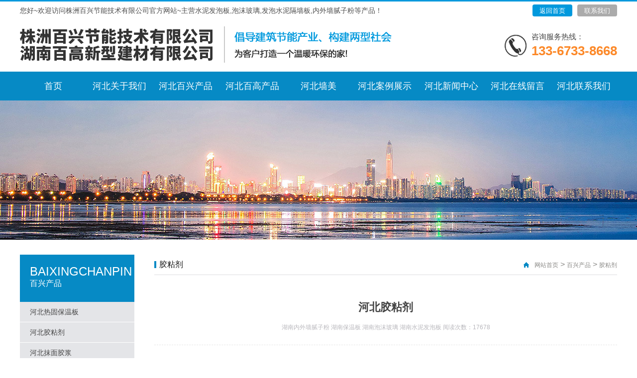

--- FILE ---
content_type: text/html; charset=utf-8
request_url: http://www.zzbx168.com/hebei/jiaozhanji/5.html
body_size: 4768
content:
<!DOCTYPE html><html><head><meta name="baidu-site-verification" content="code-lQA2JvzHLo" /><meta http-equiv="content-type" content="text/html; charset=utf-8" /><meta name="robots" content="index, follow" /><meta name="keywords" content="湖南水泥发泡板,湖南泡沫玻璃,湖南保温板,湖南内外墙腻子粉" /><meta name="description" content="河北胶粘剂详细介绍" /><meta name="author" content="株洲百兴节能技术有限公司"><meta http-equiv=X-UA-Compatible content="IE=edge,chrome=1"><title>河北胶粘剂-胶粘剂-株洲百兴节能技术有限公司</title><script src="/Public/Js/jquery.min.js"></script><script src="/Public/Js/um.js"></script><script src="/Template/Home/Default/Public/js/jquery.SuperSlide.js"></script><link rel="stylesheet" href="/Template/Home/Default/Public/css/common.css" type="text/css" /><link rel="stylesheet" href="/Template/Home/Default/Public/css/style.css" type="text/css" /><link rel="stylesheet" href="/Template/Home/Default/Public/css/css.css" type="text/css" /><!-- <link rel="stylesheet/less" href="/Template/Home/Default/Public/css/css.less"> --><!-- <script src="https://lib.baomitu.com/less.js/4.0.1-alpha.2/less.min.js"></script> --></head><body ><div class="header"><div class="w"><div class="header-hd"><div class="right"><a href="/" class="active">返回首页</a><a href="/contactus/">联系我们</a></div>                您好~欢迎访问株洲百兴节能技术有限公司官方网站~主营水泥发泡板,泡沫玻璃,发泡水泥隔墙板,内外墙腻子粉等产品！
            </div><div class="header-bd"><div class="header-logo"><a href="/"><img src="/Template/Home/Default/Public/image/logo.png" alt="株洲百兴节能技术有限公司"></a></div><div class="header-tel">                    咨询服务热线：
                    <p>133-6733-8668</p></div></div></div></div><div id="nav_box"><div class=" main_box"><div id="nav"><ul><li id="nav_0"><a class="a" href='/'><strong>首页</strong><span><i></i></span></a></li><li id="nav_8" class="title"><a class="a" href="/hebei/about/" title="河北关于我们"><strong>河北关于我们</strong><span><i></i></span></a><div class="list"><div class="box"><a href="/hebei/gongsijianjie/" title="河北公司简介">河北公司简介</a><a href="/hebei/gongsishebei/" title="河北公司设备">河北公司设备</a></div></div></li><li id="nav_4" class="title"><a class="a" href="/hebei/baixingchanpin/" title="河北百兴产品"><strong>河北百兴产品</strong><span><i></i></span></a><div class="list"><div class="box"><a href="/hebei/regubaowenban/" title="河北热固保温板">河北热固保温板</a><a href="/hebei/jiaozhanji/" title="河北胶粘剂">河北胶粘剂</a><a href="/hebei/momianjiaojiang/" title="河北抹面胶浆">河北抹面胶浆</a><a href="/hebei/cizhuanjiao/" title="河北瓷砖胶">河北瓷砖胶</a><a href="/hebei/cizhuanbeijiao/" title="河北瓷砖背胶">河北瓷砖背胶</a><a href="/hebei/alczyzjj/" title="河北粘接剂">河北粘接剂</a><a href="/hebei/kanglieshajiang/" title="河北砂浆">河北砂浆</a></div></div></li><li id="nav_17" class="title"><a class="a" href="/hebei/baigaochanpin/" title="河北百高产品"><strong>河北百高产品</strong><span><i></i></span></a><div class="list"><div class="box"><a href="/hebei/cizhuanbeijiao/" title="河北瓷砖背胶">河北瓷砖背胶</a><a href="/hebei/cizhuanjiao/" title="河北瓷砖胶">河北瓷砖胶</a><a href="/hebei/jsxwqcnz/" title="河北外墙粗腻子">河北外墙粗腻子</a><a href="/hebei/pidelenizi/" title="河北内墙批得乐腻子">河北内墙批得乐腻子</a><a href="/hebei/waiqiangxinizi/" title="河北外墙细腻子">河北外墙细腻子</a></div></div></li><li id="nav_46" class="title"><a class="a" href="/hebei/daijiagong/" title="河北墙美"><strong>河北墙美</strong><span><i></i></span></a><div class="list"><div class="box"><a href="/hebei/qmstmcnznsx/" title="河北墙美生态面层腻子（耐水型）">河北墙美生态面层腻子（耐水型）</a><a href="/hebei/stdcnzf/" title="河北生态底层腻子粉">河北生态底层腻子粉</a><a href="/hebei/shihuiwang/" title="河北石灰王">河北石灰王</a><a href="/hebei/fmfcnzfjs/" title="河北防霉防潮腻子粉">河北防霉防潮腻子粉</a><a href="/hebei/cizhuanjiaoiixing/" title="河北瓷砖胶（II型）">河北瓷砖胶（II型）</a></div></div></li><li id="nav_14" class="title"><a class="a" href="/hebei/pics/" title="河北案例展示"><strong>河北案例展示</strong><span><i></i></span></a><div class="list"><div class="box"><a href="/hebei/zuixinanli/" title="河北朂新案例">河北朂新案例</a><a href="/hebei/jingdiananli/" title="河北经典案例">河北经典案例</a><a href="/hebei/hezuokehu/" title="河北合作客户">河北合作客户</a></div></div></li><li id="nav_1" class="title"><a class="a" href="/hebei/news/" title="河北新闻中心"><strong>河北新闻中心</strong><span><i></i></span></a><div class="list"><div class="box"><a href="/hebei/hangye/" title="河北行业新闻">河北行业新闻</a><a href="/hebei/gongsi/" title="河北公司新闻">河北公司新闻</a><a href="/hebei/zixun/" title="河北行业资讯">河北行业资讯</a></div></div></li><li id="nav_18" class="title"><a class="a" href="/hebei/zaixianliuyan/" title="河北在线留言"><strong>河北在线留言</strong><span><i></i></span></a><div class="list"><div class="box"></div></div></li><li id="nav_12" class="title"><a class="a" href="/hebei/contactus/" title="河北联系我们"><strong>河北联系我们</strong><span><i></i></span></a><div class="list"><div class="box"></div></div></li><div class="clear"></div></ul></div></div></div><script>    $("#nav_4").addClass("on");
</script><section id="n_banner" style="background:url(/Template/Home/Default/Public/image/um-banner.jpg) center top no-repeat;"></section><section class="n_main_box"><section id="n_left"><div class="up"><div class="title"><h1><strong>baixingchanpin</strong><span>百兴产品</span></h1></div></div><div class="content" id="n_nav"><dl><div class="sub_nav_box"><dt><a href="/hebei/regubaowenban/">河北热固保温板</a></dt><dd style="display: none;"><div class="box"></div></dd></div><div class="sub_nav_box"><dt><a href="/hebei/jiaozhanji/">河北胶粘剂</a></dt><dd style="display: none;"><div class="box"></div></dd></div><div class="sub_nav_box"><dt><a href="/hebei/momianjiaojiang/">河北抹面胶浆</a></dt><dd style="display: none;"><div class="box"></div></dd></div><div class="sub_nav_box"><dt><a href="/hebei/cizhuanjiao/">河北瓷砖胶</a></dt><dd style="display: none;"><div class="box"></div></dd></div><div class="sub_nav_box"><dt><a href="/hebei/cizhuanbeijiao/">河北瓷砖背胶</a></dt><dd style="display: none;"><div class="box"></div></dd></div><div class="sub_nav_box"><dt><a href="/hebei/alczyzjj/">河北粘接剂</a></dt><dd style="display: none;"><div class="box"></div></dd></div><div class="sub_nav_box"><dt><a href="/hebei/kanglieshajiang/">河北砂浆</a></dt><dd style="display: none;"><div class="box"></div></dd></div></dl></div><div id="left_pro"><div class="title">产品推荐</div><ul><li><a href="/hebei/shuinifapaoban/1.html" title="河北水泥发泡板"><img src="/Uploads/202012/thumb_245_141_5febda11145f5.jpg" alt="河北水泥发泡板" /><h5>河北水泥发泡板</h5></a></li><li><a href="/hebei/paomoboliban/2.html" title="河北泡沫玻璃板"><img src="/Uploads/202012/thumb_245_141_5febd5ed33fc0.jpg" alt="河北泡沫玻璃板" /><h5>河北泡沫玻璃板</h5></a></li></ul><a href="/baixingchanpin/" class="more">查看更多产品</a></div><div class="contact_con" style="background: #eee; margin-top:20px; color:#068ac5;height:50px;line-height: 50px;font-weight: bold; font-family: arial; text-align: center; font-size: 28px;">133-6733-8668</div></section><section class="n_right"><section class="n_title"><h1>胶粘剂</h1><div class="position"><span></span><a href="/">网站首页</a> &gt <a href="/baixingchanpin/">百兴产品</a> &gt; <a href="/jiaozhanji/">胶粘剂</a></div></section><section class="n_content"><article class="n_article"><div class="ar_title"><h1>河北胶粘剂</h1><h2><strong><a href="/Tags/Product/hunanneiwaiqiangnizifen/" class="TAG">湖南内外墙腻子粉</a>&nbsp;<a href="/Tags/Product/hunanbaowenban/" class="TAG">湖南保温板</a>&nbsp;<a href="/Tags/Product/hunanpaomoboli/" class="TAG">湖南泡沫玻璃</a>&nbsp;<a href="/Tags/Product/hunanshuinifapaoban/" class="TAG">湖南水泥发泡板</a>&nbsp;</strong><strong>阅读次数：<a id="hits">17678</a></strong></h2></div><article class="ar_article"><img src="/Uploads/202402/65dda4ad36ca2.jpg" style="display: block;margin:10px auto;" /><div style="text-align:center;">
	<p>
		<img src="/Uploads/202012/5febd7a061929.jpg" rel="external nofollow"  rel="external nofollow" /> 
	</p>
	<p>
		<img src="/Uploads/202012/5febd7a06c1d1.jpg" rel="external nofollow"  rel="external nofollow" /> 
	</p>
	<p>
		<img src="/Uploads/202012/5febd7a08d3de.jpg" rel="external nofollow"  rel="external nofollow" /> 
	</p>
<br />
</div></article><div class="clear"></div><section id="ar_fot"><h1><span>上一篇：</span><a class="next_a" href="/hebei/jiaozhanji/22.html" >河北胶粘剂</a></h1><h1><span>下一篇：</span>没有了…</h1><div class="shart_box"><div class="bdsharebuttonbox bdshare-button-style0-24" id="j_shart_s_24" data-tag="share_1" data-bd-bind="1551862232524"><strong>分享到：</strong><a class="bds_tqq" data-cmd="tqq" title="腾讯微博"></a><a class="bds_qzone" data-cmd="qzone" title="QQ空间"></a><a class="bds_sqq" data-cmd="sqq" title="QQ好友"></a><a class="bds_tsina" data-cmd="tsina" title="新浪微博"></a><a class="bds_weixin" data-cmd="weixin" title="微信"></a></div></div></section></article><div class="xg-tit">相关产品</div><ul class="xg-img"><li><a href="/hebei/jiaozhanji/61.html" title="河北胶粘剂" class="img"><img src="/Uploads/202402/thumb_250_240_65dda4ad36ca2.jpg" alt="河北胶粘剂" ></a><p><a href="/hebei/jiaozhanji/61.html" title="河北胶粘剂">河北胶粘剂</a></p></li><li><a href="/hebei/jiaozhanji/23.html" title="河北胶粘剂" class="img"><img src="/Uploads/202402/thumb_250_240_65dda4ad36ca2.jpg" alt="河北胶粘剂" ></a><p><a href="/hebei/jiaozhanji/23.html" title="河北胶粘剂">河北胶粘剂</a></p></li><li><a href="/hebei/jiaozhanji/22.html" title="河北胶粘剂" class="img"><img src="/Uploads/202402/thumb_250_240_65dda4ad36ca2.jpg" alt="河北胶粘剂" ></a><p><a href="/hebei/jiaozhanji/22.html" title="河北胶粘剂">河北胶粘剂</a></p></li><li><a href="/hebei/jiaozhanji/5.html" title="河北胶粘剂" class="img"><img src="/Uploads/202402/thumb_250_240_65dda4ad36ca2.jpg" alt="河北胶粘剂" ></a><p><a href="/hebei/jiaozhanji/5.html" title="河北胶粘剂">河北胶粘剂</a></p></li></ul><div class="xg-tit">相关新闻</div><ul class="xg-news"><li><a href="/hangye/55.html" title="内外墙腻子粉的区別有什么？">内外墙腻子粉的区別有什么？</a><span>2022-12-06</span></li><li><a href="/hangye/54.html" title="外墙腻子粉和内墙腻子粉区别？批墙腻子粉的注意事项？">外墙腻子粉和内墙腻子粉区别？批墙腻子粉的注意事项？</a><span>2022-11-09</span></li><li><a href="/hangye/53.html" title="外墙腻子粉和内墙腻子粉区别">外墙腻子粉和内墙腻子粉区别</a><span>2022-10-17</span></li><li><a href="/hangye/52.html" title="对于泡沫玻璃您了解多少？">对于泡沫玻璃您了解多少？</a><span>2022-09-02</span></li><li><a href="/hangye/51.html" title="腻子粉开封后如何储存，腻子粉的储存方式">腻子粉开封后如何储存，腻子粉的储存方式</a><span>2022-08-09</span></li><li><a href="/hangye/50.html" title="百兴节能教您如何防止外墙腻子粉起泡？">百兴节能教您如何防止外墙腻子粉起泡？</a><span>2022-07-19</span></li></ul><div class="xg-tit">城市分销</div><div class="xg-keyword"></div></section></section><div class="clear"></div></section><div class="footer"><div class="footer-hd"><div class="w"><div class="footer-slogan"><h2>公司拥有发明专利4项、实用新型专利12项</h2><p>已通过IS09001-2008质量认证，在建筑节能、环保、防火材料领域有丰富的专业经验</p></div><div class="footer-form"><form name='myform' id='myform' action='/ _post/insert.html' method='post'><input type='hidden' id='catid' name='catid' value='19'><input type='hidden' id='catid' name='moduleid' value='8'><div class='input-group'><input type='text' class='form-control' name='username' id='txtName' placeholder="联系人"><input type='text' class='form-control' name='telephone' id='telephone' placeholder="联系方式"><input type='text' class='form-control' name='email' id='email' placeholder="联系邮箱"><input type='text' class='form-control' name='content' id='content' placeholder="留言内容"></div><button type='submit' class='submit' id='submit'>在线留言</button><input type="hidden" name="__hash__" value="0a845e6a5a923ef15cb8bd7c05f39038_717223e7c3ee35faf728bb6bb42c1316" /></form></div></div></div><div class="footer-area"><div class="w"><div><span>友情链接：</span><a href="http://www.huijujiancai.com" target="_blank" title="黑龙江乳胶漆">黑龙江乳胶漆</a>、<!--UMLINKTAG--></div><div><span>地区分站：</span><a href="/city/guangdong">广东</a>-<a href="/city/guangxi">广西</a>-<a href="/city/guizhou">贵州</a>-<a href="/city/hebei">河北</a>-<a href="/city/henan">河南</a>-<a href="/city/hubei">湖北</a>-<a href="/city/hunan">湖南</a>-<a href="/city/jiangsu">江苏</a>-<a href="/city/jiangxi">江西</a>-<a href="/city/yunnan">云南</a>-</div></div></div><div class="footer-nav"><div class="w"><dl><dt>关于我们</dt><dd><a href='/hebei/gongsijianjie/' title='河北公司简介'>河北公司简介</a><a href='/hebei/gongsishebei/' title='河北公司设备'>河北公司设备</a></dd></dl><dl><dt>百兴产品</dt><dd><a href='/hebei/regubaowenban/' title='河北热固保温板'>河北热固保温板</a><a href='/hebei/jiaozhanji/' title='河北胶粘剂'>河北胶粘剂</a><a href='/hebei/momianjiaojiang/' title='河北抹面胶浆'>河北抹面胶浆</a><a href='/hebei/cizhuanjiao/' title='河北瓷砖胶'>河北瓷砖胶</a><a href='/hebei/cizhuanbeijiao/' title='河北瓷砖背胶'>河北瓷砖背胶</a><a href='/hebei/alczyzjj/' title='河北粘接剂'>河北粘接剂</a><a href='/hebei/kanglieshajiang/' title='河北砂浆'>河北砂浆</a></dd></dl><dl><dt>新闻资讯</dt><dd><a href='/hebei/hangye/' title='河北行业新闻'>河北行业新闻</a><a href='/hebei/gongsi/' title='河北公司新闻'>河北公司新闻</a><a href='/hebei/zixun/' title='河北行业资讯'>河北行业资讯</a></dd></dl><dl><dt>百高产品</dt><dd><a href='/hebei/cizhuanbeijiao/' title='河北瓷砖背胶'>河北瓷砖背胶</a><a href='/hebei/cizhuanjiao/' title='河北瓷砖胶'>河北瓷砖胶</a><a href='/hebei/jsxwqcnz/' title='河北外墙粗腻子'>河北外墙粗腻子</a><a href='/hebei/pidelenizi/' title='河北内墙批得乐腻子'>河北内墙批得乐腻子</a><a href='/hebei/waiqiangxinizi/' title='河北外墙细腻子'>河北外墙细腻子</a></dd></dl><div class="footer-code"><div class="img"><img src="/Template/Home/Default/Public/image/code.jpg"></div><div><p><a href="http://www.zzbx168.com/sitemap.html" target="_blank">网站地图HTML</a> | <a href="http://www.zzbx168.com/sitemap.xml" target="_blank">网站地图XML</a></p><p>	版权所有：<a href="http://www.zzbx168.com/" target="_blank"><strong>株洲百兴节能技术有限公司</strong><strong>&nbsp;</strong></a> &nbsp; &nbsp; &nbsp; &nbsp;技术支持：汇航科技&nbsp; &nbsp; &nbsp; &nbsp;
</p><p><br /></p><p>	备案号:&nbsp;<strong><a href="https://beian.miit.gov.cn/" target="_blank">湘ICP备2020024325号</a></strong></p><p>	免责声明:本网站全力支持关于《中华人民共和国广告法》实施的“极限化违禁词”相关规定，且已竭力规避使用“违禁词”。故即日起凡本网站任意页面含有极限化及其他相关“违禁词”介绍的文字或图片，一律非本网站主观意愿并即刻失效，不支持以任何"违禁词”为借口举报我司违反《广告法》的变相勒索行为。凡访客访问本网站，均表示认同此条约！感谢配合！
</p><p><br /></p><div class="code-tongji"></div><div class="code-script"><!--UMSCRIPT--></div></div></div></div></div></div><script src="/Template/Home/Default/Public/js/main.js"></script></body></html>

--- FILE ---
content_type: text/css
request_url: http://www.zzbx168.com/Template/Home/Default/Public/css/common.css
body_size: 4104
content:
@charset "utf-8";
/*=============================j_reset=====================================*/
* {
	font-family: Arial, Helvetica, "Microsoft Yahei", sans-serif;
	padding: 0;
	margin: 0;
}
html, body, div, span, object, iframe, h1, h2, h3, h4, h5, h6, p, blockquote, pre, abbr, address, cite, code, del, dfn, em, img, ins, kbd, q, samp, small, strong, sub, sup, var, b, i, dl, dt, dd, ol, ul, li, fieldset, form, label, legend, table, caption, tbody, tfoot, thead, tr, th, td, article, aside, canvas, details, figcaption, figure, footer, header, hgroup, menu, nav, section, summary, time, mark, audio, video {
	margin: 0;
	padding: 0;
	border: 0;
	outline: 0;
	vertical-align: baseline;
	background: transparent;
}
html, body {
	width: 100%;
	position: relative;
	overflow-x: hidden;
	min-width: 1240px;
}
html {
	font-size: 62.5%;
}
html {
	-webkit-background-size: cover;
	-moz-background-size: cover;
	-o-background-size: cover;
	background-size: cover;
	-webkit-text-size-adjust: none;
	background-attachment: fixed;
	background-repeat: no-repeat;
	background-position: center center;
}
body {
	font-size: 1.6rem; /* =16px */
}
::selection {
	background: #0aa284;
	color: #fff;
}
::-moz-selection {
	background:#0aa284;
	color:#fff;
}
h1, h2, h3, h4, h5, h6, strong {
	font-weight: normal;
}
a, input, img, :focus {
	mayfish:expression(this.onfocus=this.blur);
	outline-style: none;/*FF使用*/
} /*去除a标签带来的虚框*/
article, aside, canvas, details, figcaption, figure, footer, header, hgroup, menu, nav, section, summary {
	display: block
}
blockquote, q {
	quotes: none
}
blockquote:after, blockquote:before, q:after, q:before {
	content: '';
	content: none
}
a {
	margin: 0;
	padding: 0;
	border: 0;
	font-size: 100%;
	vertical-align: baseline;
	background: 0 0
}
ins {
	background-color: #ff9;
	color: #000;
	text-decoration: none
}
mark {
	background-color: #ff9;
	color: #000;
	font-style: italic;
	font-weight: 700
}
del {
	text-decoration: line-through
}
abbr[title], dfn[title] {
	border-bottom: 1px dotted #000;
	cursor: help
}
table {
	border-collapse: collapse;
	border-spacing: 0
}
input, select {
	vertical-align: middle
}
input {
	padding: 0 5px;
	vertical-align: middle;
	line-height: normal;
}
/*css定义超链接四个状态也有顺序的。*/
a{
	color: inherit;
}
a:link, a:visited {
	text-decoration: none;
	cursor: pointer !important;
}
a:hover, a:active {
	border: none;
	color: #666;
}
.main_box {
	margin: 0 auto;
	max-width: 1200px;
}
.main_box:after, .main_box:before, j_g:after, j_g:before, [class*=j_avg-]:after, [class*=j_avg-]:before {
	content: " ";
	display: table
}
.j_clear:after, .main_box:after, .j_g:after, [class*=j_avg-]:after {
	clear: both;
}
.main_box, table {
	border-spacing: 0
}
{
	background:url(../images/loaging.gif) center no-repeat;
}
.w{
	width: 1200px;
	height: 100%;
	margin: 0 auto;
}
/*辅助样式*/
ul, li {
	list-style: none
}
.fl, .left {
	float: left !important;
}
.fr, .right {
	float: right !important;
}
.no_bg {
	background: none !important;
}
.no_padding {
	padding: 0 !important;
}
.no_padding_r {
	padding-right: 0 !important;
}
.no_border {
	border: 0 !important;
}
.no_margin {
	margin: 0 !important;
}
.no_bg_img {
	background-image: none !important;
}
.j_hide {
	display: none;
}
.border {
	border: 1px solid #dedede;
}
.clear {
	clear: both;
}
.h_x {
	color: #fe0505;
	font-weight: bold;
	padding-left: 10px;
	padding-top: 10px;
}
.dd {
	background: #d6d7d9;
	border-radius: 50%;
	height: 7px;
	display: inline-block;
	width: 7px;
	margin: 0 10px;
}
hr {
	display: block;
	height: 1px;
	border: 0;
	background: #dcdfe0;
	margin: 1em 0;
	padding: 0
}
.j_bnt {
	display: inline-block;
	border: none;
	border-radius: 3px;
	background: #3cac4a;
	font-size: 20px;
	height: 40px;
	line-height: 40px;
	text-align: center;
	color: #fff;
	padding: 0 35px;
}
.j_bnt:hover {
	background: #4bc65a;
	cursor: pointer;
}
.tmd {
	opacity: 1;
	filter: alpha(opacity=100);
}
.icon_dd {
	background: #2d95a2 none repeat scroll 0% 0%;
	border-radius: 50%;
	height: 6px;
	display: inline-block;
	width: 6px;
	margin: 0px 10px;
}
/*文字排版、颜色*/
.t2 {
	text-indent: 2em;
}
.red {
	color: #ff2a00 !important;
}
.green {
	color: #3cac4a !important;
}
.blue {
	color: #ea7b99 !important;
}
.t_sd {
	white-space: nowrap;
	overflow: hidden;
	text-overflow: ellipsis;
}
.text-overflow-hidden {
	overflow: hidden;
	word-spacing: normal;
	letter-spacing: normal;
	whitewhite-space: nowrap;
}
.u_bnt {
	display: inline-block;
	border: none;
	border-radius: 3px;
	background: #1949b9;
	font-size: 20px;
	height: 40px;
	line-height: 40px;
	text-align: center;
	color: #fff;
}
.u_bnt:hover {
	background: #5b6cc2;
	cursor: pointer;
}
.f12 {
	font-size: 12px;
}
.f13 {
	font-size: 13px;
}
.f14 {
	font-size: 14px;
}
.f15 {
	font-size: 15px;
}
.f16 {
	font-size: 16px;
}
.f20 {
	font-size: 20px;
}
.fb {
	font-weight: bold;
}
.fn {
	font-weight: normal;
}
.text_dx {
	text-transform: uppercase;
}
.submit {
	cursor: pointer;
	background-color: none;
	border: none;
}
.bnt {
	display: inline-block;
	line-height: 30px;
	border-radius: 3px;
	height: 30px;
	text-align: center;
	font-size: 14px;
	color: #fff;
}
.bnt_bg1 {
	background: #ff4400;
}
.my_title {
	color: #df9e5d;
	font-size: 25px;
}
.text_indent {
	text-indent: 2em;
}
.ar_article {
	color: #7c7b7a;
	font-size: 14px;
	line-height: 30px;
}
.ar_article p {
	font-size: 14px;
	color: #78797b;
	line-height: 30px;
}
.ar_article strong {
	font-weight: bold;
}
.ar_article td, .ar_article th {
	padding: 5px 15px;
	border: 1px solid #c6c5c5;
}
.ar_article td p, .ar_article th p {
}
.ar_article img {
	max-width: 100%;
}
.ar_article a:hover {
	text-decoration: underline;
}
.ar_article a:hover span {
	text-decoration: underline;
}
.img_box img {
	display: block;
	margin: 0 auto;
}
.s_more_box {
	-webkit-animation: fadeOutDown 1.5s infinite ease-in both;
	-moz-animation: fadeOutDown 1.5s infinite ease-in both;
}
/*缓动*/
#header .logo, #nav li .a strong, #nav li .a i, #nav_shart .ewm_box .ewm, .bnt, #banner .hd ul li a, #s_pro a *, #n_left .link_box *, #left_pro *, #n_team ul *, #n_active ul *, .s_main_box .f1 .content li *, #s_case .text_box, #s_news .content a h1 strong, #s_case li h1, #footer a, #fot_contact .ewm_box .ewm, .s_more, #gotop_box a, .bnt_qq, #ar_fot a, .n_nav *, .n_news ul *, .more, #n_case li h1, #n_product li *, #n_zizhi li *, input[type="submit"], #n_news ul *, #n_dsj dd *, #n_pro .pro_section li, #pro_hot li {
	-moz-transition: all 0.6s ease-in-out;
	-webkit-transition: all 0.6s ease-in-out;
	-o-transition: all 0.6s ease-in-out;
	-ms-transition: all 0.6s ease-in-out;
	transition: all 0.6s ease-in-out;
}
{
	-moz-transition: all 1s ease-in-out;
	-webkit-transition: all 1s ease-in-out;
	-o-transition: all 1s ease-in-out;
	-ms-transition: all 1s ease-in-out;
	transition: all 1s ease-in-out;
}
.nav li .a strong {
	-moz-transition: all 0s ease;
	-webkit-transition: all 0s ease;
	-o-transition: all 0s ease-in-out;
	-ms-transition: all 0s ease-in-out;
	transition: all 0s ease-in-out;
}
.img_size img, #s_pro .section .img_size li img, #s_pro_type li .text_box span, .pro_section li img {
	-moz-transition: all 2s ease;
	-webkit-transition: all 2s ease-in-out;
	-o-transition: all 2s ease-in-out;
	-ms-transition: all 2s ease-in-out;
	transition: all 2s ease-in-out;
}
/*缩放*/
.img_size a:hover img, .pro_section li:hover img {
	-moz-transform: scale(1.1);
	-o-moz-transform: scale(1.1);
	-o-moz-transform: scale(1.1);
	-webkit-moz-transform: scale(1.1);
	transform: scale(1.1);
}
/*==============滚动条=====================*/
/*==============滚动条=====================*/
.j_scoll {
	position: relative;
	padding-top: 40px;
	padding-bottom: 40px;
	overflow: scroll;
	overflow-y: hidden;
	white-space: nowrap;
}
/*chuizhi*/
#ascrail2000 {
	background: url(../images/bg_jj_scoll.png) center top repeat-y;
	opacity: 1 !important;
}
#ascrail2000-hr {
	background: url(../images/bg_jj_scoll.png) center repeat-x;
	width: 100%;
	height: 10px;
	opacity: 1 !important;
}
#ascrail2000-hr div {
}
/*zoom*/
#zoom {
	z-index: 99990;
	position: fixed;
	top: 0;
	left: 0;
	display: none;
	width: 100%;
	height: 100%;
	background: rgba(0,0,0,.8);
	filter: "progid:DXImageTransform.Microsoft.gradient(startColorstr=#99000000, endColorstr=#99000000)";
	-ms-filter: "progid:DXImageTransform.Microsoft.gradient(startColorstr=#99000000, endColorstr=#99000000)"
}
#zoom .content {
	z-index: 99991;
	position: absolute;
	top: 50%;
	left: 50%;
	width: 200px;
	height: 200px;
	background: #fff no-repeat 50% 50%;
	padding: 0;
	margin: -100px 0 0 -100px;
	box-shadow: -20px 20px 20px rgba(0,0,0,.3);
	border-radius: 4px
}
#zoom .content.loading {
	background-image: url(../images/loading.gif)
}
#zoom img {
	display: block;
	max-height: 600px;
	background: #ececec;
	box-shadow: 0 1px 3px rgba(0,0,0,.25);
	border-radius: 4px
}
#zoom .close {
	z-index: 99993;
	position: absolute;
	top: 0;
	right: 0;
	width: 49px;
	height: 49px;
	cursor: pointer;
	background: transparent url(../images/close.png) no-repeat 50% 50%;
	opacity: 1;
	filter: alpha(opacity=100);
	border-radius: 0 0 0 4px
}
#zoom .next, #zoom .previous {
	z-index: 99992;
	position: absolute;
	top: 50%;
	overflow: hidden;
	display: block;
	width: 49px;
	height: 49px;
	margin-top: -25px
}
#zoom .previous {
	left: 0;
	background: url(../images/arrows.png) no-repeat 0 0;
	border-radius: 0 4px 4px 0
}
#zoom .next {
	right: 0;
	background: url(../images/arrows.png) no-repeat 100% 0;
	border-radius: 4px 0 0 4px
}
#zoom .close:hover {
	background-color: #da4f49
}
#zoom .next:hover, #zoom .previous:hover {
	background-color: #08c
}
/*百度播放器美化*/
#playercontainer_display_button {
	background: none !important;
	height: 40px;
	width: 40px !important;
	border: 2px solid #fff;
	border-radius: 50%;
	padding: 0 !important;
}
#playercontainer_display_button #playercontainer_display_button_play {
	background-size: 25px;
}
#playercontainer_display_button {
	height: 40px !important;
	margin-top: -20px !important;
}
#ascrail2000-hr div {
	border-radius: 4px !important;
	height: 7px !important;
	top: 0px !important;
	cursor: pointer;
}
/*移动端美化*/
@media screen and (max-device-width:1000px) {
	.main_box {
		width: 100%;
	}
	html, body {
		overflow: auto;
	}
	.article {
		margin-left: 10px;
		margin-right: 10px;
	}
	.article img {
		max-width: 100%;
		margin: 0 auto;
	}
	#footer .left {
		width: 100% !important;
		float: none !important;
		margin-left: 0 !important;
	}
	#footer .right {
		margin-top: 50px;
		width: 100% !important;
		padding: 0 !important;
		border: none !important;
		float: none !important;
	}
	.xc_main_box div {
		background-size: 160% auto !important;
	}
	.xc_main_box .f4 .j_parallax {
		height: 980px !important;
	}
	#footer .xc_left {
		width: 100% !important;
		float: none !important;
	}
	#footer .xc_right {
		margin-top: 50px;
		width: 100% !important;
		padding-left: 0 !important;
		border: none !important;
		float: none !important;
	}
}


--- FILE ---
content_type: text/css
request_url: http://www.zzbx168.com/Template/Home/Default/Public/css/style.css
body_size: 9298
content:
@charset "utf-8";

body {
    position: relative;
    background: #fff;
}
.main_box {
    margin: 0 auto;
    width: 1200px;
    position: relative;
}
input {
    outline: none;
}
.clearfix:after{
    content: '';
    display: block;
    clear: both;
}


#header {
    background: #fff;
}
#top_bar {
    height: 100px;
    position: relative;
    font-size: 12px;
    color: #a0a0a0;
    z-index: 99;
}
#top_bar .main_box {
    position: relative;
}
#header .top_box {
    height: 105px;
    background: #fff;
}
#header #logo {
    position: absolute;
    top: 15px;
    left: 0;
    display: inline-block;
}
#header #logo img {
}
#top_bar .tel_box {
    position: absolute;
    right: 0;
    top: 30px;
    width: 125px;
    padding-left: 43px;
    background: url(../image/icon_fot_tel.png) left 5px no-repeat;
}
#top_bar .tel_box strong {
    font-size: 20px;
    color: #555;
    display: block;
}
#top_bar .tel_box a {
    font-size: 12px;
    color: #b4b5b8;
    display: block;
}
#top_bar .tel_box a:hover {
    color: #068ac5;
}
/*================= 搜索 ===================*/

#search_box {
    display: block;
    position: absolute;
    top: 30px;
    right: 200px;
    height: 40px;
    background: #f5f6f7;
}
#search_box form {
    display: block;
    position: relative;
    height: 40px;
    width: 310px;
}
#search_box input {
    display: block;
    background: none;
    border: none;
}
#search_box .text {
    width: 230px;
    height: 40px;
    line-height: 40px;
    font-size: 14px;
    color: #656565;
    padding: 0 20px;
}
#search_box .submit {
    width: 65px;
    font-size: 14px;
    position: absolute;
    right: 0;
    top: 0;
    cursor: pointer;
    height: 40px;
    color: #fff;
    background: #068ac5;
}
#search_box .submit:hover {
}
#nav_shart {
    position: absolute;
    right: 0;
    top: 0px;
    font-size: 12px;
    line-height: 50px;
    color: #fff;
    padding-left: 40px;
    background: url(../image/line_nav.png) left center no-repeat;
}
#nav_shart a {
    display: inline-block;
    padding-left: 20px;
}
#nav_shart a img {
    vertical-align: middle;
}
#nav_shart .ewm_box {
    position: relative;
}
#nav_shart .ewm_box .icon {
    width: 32px;
}
#nav_shart .ewm_box .ewm {
    position: absolute;
    left: -13px;
    top: 60px;
    z-index: 99;
    opacity: 0;
    filter: alpha(opacity=0);
    width: 100px;
}
#nav_shart .ewm_box .ewm img {
    width: 100px;
    height: 100px;
    display: block;
    margin: 0 auto;
}
#nav_shart .ewm_box .tel{
    background: #0aa284;
    color:#fff;
    width:200px;
    text-align: center;
    font-size: 24px;
    font-family: Arial;
}
#nav_shart .ewm_box:hover .ewm {
    opacity: 1;
    filter: alpha(opacity=100);
    top: 50px;
}
/*=================导航=================*/

#nav_box {
    background: #068ac5;
    height: 58px;
    line-height: 58px;
}
#nav ul {
    display: flex;
    justify-content: space-between;
    align-items: center;
}
#nav li {
    flex: 1;
    text-align: center;
    display: block;
    height: 58px;
    position: relative;
    z-index: 2;
}
#nav li .a {
    display: inherit;
    text-align: center;
    height: 58px;
}
#nav li .a strong {
    display: block;
    font-size: 18px;
    text-transform: uppercase;
    color: #fff;
    text-align: center;
    position: relative;
    z-index: 1;
}
#nav li .a span {
    position: absolute;
    bottom: 0px;
    left: 0;
    width: 100%;
    text-align: center;
}
#nav li .a i{
    transition: none;
}
#nav li .a i {
    display: block;
    z-index: 4;
    background: #fc8929;
    margin: 0 auto;
    width: 100%;
    text-align: center;
    z-index: 1;
    height: 58px;
    width: 0;
}
#nav .on .a i {
    width: 100%;
}
#nav li.on .a strong {
    color: #fff;
}
#nav li .a:hover i {
    width: 100%;
}
#nav li .a:hover strong {
    color: #fff;
}
#nav li.on .a:hover i {
    width: 100%;
}
#nav .list {
    display: none;
    z-index: 99;
    left: -25px;
    top: 49px;
    position: absolute;
    width: 185px;
    padding-top: 20px;
    background: url(../image/bg_nav_list.png) center 11px no-repeat;
}
#nav .list .box {
    padding: 10px 0;
    background: #fff;
    overflow: hidden;
    margin-bottom: -1px;
}
#nav .list .box a {
    font-weight: normal;
    margin: 0 10px;
    background: none;
    height: 33px;
    color: #747474 !important;
    border-bottom: 1px solid #ebebeb;
    text-align: center;
    line-height: 33px;
    font-size: 12px;
    display: block;
    overflow: hidden;
}
#nav .list a:hover {
    color: #068ac5 !important;
}
#nav .list.cp_sub_nav {
    width: 1200px !important;
    left: -407px;
    background: url(../image/bg_nav_list.png) 469px 11px no-repeat;
}
#nav .cp_box {
    background: #fff;
    width: 1200px;
    padding-bottom: 30px;
    padding-top: 20px;
}
#nav .cp_box dl {
    display: inherit;
    text-align: center;
}
#nav .cp_box dd {
    display: inline-block;
    text-align: center;
    padding: 0 41px;
    vertical-align: top;
}
#nav .cp_box dd h1 a {
    font-size: 15px;
    color: #068ac5;
    font-weight: bold;
    display: block;
    text-align: left;
    margin-bottom: 0px;
}
#nav .cp_box dd a {
    color: #747474;
    text-align: left;
    font-size: 12px;
    display: block;
    line-height: 24px;
}
#nav .list.cp_sub_nav .more {
    background: #3bb695;
    overflow: hidden;
    display: block;
    margin: 20px auto 0 auto;
    text-align: center;
    border-radius: 2px;
    width: 300px;
    height: 45px;
    line-height: 45px;
    color: #fff;
    font-size: 12px;
}
#nav .list.cp_sub_nav .more:hover {
    color: #fff !important;
    box-shadow: 0 0 8px #999
}
/*=================通知公告===================*/

#s_main_box {
    position: relative;
    z-index: 99;
    margin-top: -85px;
}
#s_main_box .floor {
    padding: 25px 0;
}
.s_title {
    padding-left: 55px;
    display: block;
    position: relative;
    height: 60px;
}
.s_title h1 a {
    display: inline-block;
}
.s_title span {
    position: relative;
    color: #fff;
    font-size: 14px;
    padding-bottom: 3px;
    display: block;
    text-transform: uppercase;
}
.s_title strong {
    position: relative;
    color: #fff;
    font-size: 16px;
    display: block;
}
#index_box {
    background: #0e62b1;
    position: relative;
    height: 285px;
}
/*=================首页新闻===================*/

#s_news {
    padding-left: 35px;
    padding-bottom: 35px;
    padding-top: 25px;
    width: 285px;
    float: left;
}
#s_news .s_title {
    background: url(../image/icon_title_news.png) left 3px no-repeat;
    border-bottom: 1px solid #3373b7;
}
#s_news ul {
    padding-top: 10px;
}
#s_news li {
    display: block;
    padding-left: 17px;
    border-bottom: 1px dotted #6299cc;
    margin-top: 17px;
    padding-bottom: 16px;
    background: url(../image/icon_jt_news.png) left 5px no-repeat;
}
#s_news li a {
    font-size: 14px;
    color: #fff;
    display: block;
    margin-bottom: 10px;
    white-space: nowrap;
    overflow: hidden;
    text-overflow: ellipsis;
}
#s_news li p {
    font-size: 12px;
    color: #72a6dd;
    white-space: nowrap;
    overflow: hidden;
    text-overflow: ellipsis;
}
#s_news li a:hover {
    text-decoration: underline;
}
/*=================首页产品===================*/

#s_pro {
    padding-left: 35px;
    padding-bottom: 35px;
    width: 530px;
    padding-top: 25px;
    float: left;
}
#s_pro .s_title {
    background: url(../image/icon_title_pro.png) left 2px no-repeat;
    border-bottom: 1px solid #3373b7;
}
#s_pro .s_title .hd {
    position: absolute;
    right: 0;
    top: 22px;
}
#s_pro .s_title .hd a {
    display: block;
    float: left;
    margin-left: 5px;
    height: 20px;
    line-height: 20px;
    font-family: "SimSun";
    text-align: center;
    width: 20px;
    border: 1px solid #5791c9;
    font-size: 14px;
    color: #5791c9;
}
#s_pro .s_title .hd a:hover {
    background: #FFF;
    border: 1px solid #fff;
    color: #0e4d90;
}
#s_pro .s_title .hd a:hover span {
    color: #068ac5;
}
#s_pro .bd {
    overflow: hidden;
    margin-top: 30px;
    height: 140px;
}
#s_pro ul {
    margin-right: -40px;
}
#s_pro li {
    width: 245px;
    float: left;
    height: 140px;
    overflow: hidden;
    margin-right: 39px;
    position: relative;
}
#s_pro li a {
    position: relative;
    height: 140px;
    display: block;
}
#s_pro li .pic_box {
    border: 1px solid #e7e6e6;
    width: 167px;
    height: 175px;
    overflow: hidden
}
#s_pro li img {
    width: 245px;
    height: 140px;
    display: block;
}
#s_pro li h5 {
    position: absolute;
    left: 0;
    bottom: -30px;
    width: 245px;
    height: 30px;
    line-height: 30px;
    text-align: center;
    color: #fff;
    background: #0e62b1;
    font-size: 12px;
    display: block;
    background: rgba(14,98,177,0.8);
}
#s_pro li:hover h5 {
    bottom: 0;
}

/*=================首页快捷链接===================*/

#s_link {
    float: right;
    padding: 20px 10px 20px 15px;
    background: #3bb695;
    width: 250px;
}
#s_link a {
    display: block;
    width: 110px;
    height: 35px;
    margin: 6px 5px;
    float: left;
    line-height: 35px;
    border: 1px solid #9ddbca;
    font-size: 12px;
    text-align: center;
    color: #fff;
    overflow: hidden;
}
#s_link a:hover {
    background: #72c8b1;
}
/*=======================内页==============================*/

.n_main_box {
    position: relative;
    width: 1200px;
    margin: 0 auto 30px auto;
    background: #fff;
    margin-top: 30px;
}
#n_banner {
    position: relative;
    overflow: hidden;
    width: 100%;
    height: 280px;
}
/*==============当前位置=====================*/

.position {
    position: absolute;
    top: 5px;
    right: 0px;
    padding-left: 22px;
    background: url(../image/icon_home.png) left center no-repeat;
    color: #8a8986;
    line-height: 30px;
}
.position span, .position a, .position i {
    color: #8a8986;
    font-size: 12px;
}
.position em {
    color: #068ac5;
    font-style: normal;
    font-size: 12px;
}
.position a:hover {
    color: #068ac5;
}
/*==============n_content_left=====================*/

#n_left {
    float: left;
    overflow: hidden;
    width: 230px;
}
#n_left .up {
    background: #068ac5
}
#n_left .up .title {
    height: 95px;
    background: #068ac5
}
#n_left .up .title h1 {
    padding: 20px;
    color: #fff
}
#n_left .up .title h1 strong {
    font-size: 24px;
    display: block;
    font-family: Arial;
    text-transform: uppercase
}
#n_left .up .title h1 span {
    font-size: 16px;
    display: block
}
/*=================侧导航==================*/

#n_nav dt {
    height: 40px;
    line-height: 40px;
    position: relative;
    background: #e4e5e8;
    border-bottom: 1px solid #fff
}
#n_nav dt a {
    padding: 0 30px 0 20px;
    display: block;
    color: #444;
    font-size: 14px;
    line-height: 40px;
    overflow: hidden;
    height:40px;
}
#n_nav dt.on a {
    font-weight: 700;
    color: #068ac5
}
#n_nav dt.title_on.on {
    border: none;
}
#n_nav dt:hover a {
    font-weight: 700;
    color: #068ac5
}
#n_nav dt.title {
    background: url(../image/icon_jh.png) 200px center no-repeat #e4e5e8
}
#n_nav dt.title_on {
    background: url(../image/icon_j_h.png) 200px center no-repeat #e4e5e8;
    border-bottom: 1px solid #e4e5e8
}
#n_nav dd {
    background: #e4e5e8;
    padding: 0 20px 10px 20px;
    border-bottom: 1px solid #fff;
    display: none;
}
#n_nav dd .box {
    border-top: 1px solid #cdcdd1
}
#n_nav dd a {
    padding-left: 10px;
    line-height: 32px;
    font-size: 12px;
    color: #636060;
    display: block;
    height: 32px;
    background: url(../image/icon_nav_sub_li.png) left center no-repeat
}
#n_nav dd a:hover {
    font-weight: 700;
    color: #068ac5
}
#n_nav dd a.on {
    font-weight: 700;
    color: #068ac5
}
#n_nav dd a.on {
    background: url(../image/icon_nav_sub_li_on.png) left center no-repeat
}
#n_sub_nav {
}
#n_sub_nav ul {
}
#n_sub_nav ul li {
    position: relative;
}
#n_sub_nav ul li>a {
    padding: 0 20px 0 35px;
    font-size: 12px;
    line-height: 45px;
    border-bottom: 1px solid #e9e6e6;
    display: block;
}
#n_sub_nav ul li strong {
    color: #333333;
}
#n_sub_nav ul li span {
    color: #333333;
    position: absolute;
    left: 20px;
    top: 0px;
}
#n_sub_nav ul li.on>a {
    background: #068ac5 !important;
}
#n_sub_nav ul li.on>a strong {
    color: #fff;
}
#n_sub_nav ul li.on>a span {
    position: absolute;
    right: 20px;
    top: 0px;
    color: #fff;
}
#n_sub_nav ul li>a:hover {
    background: #068ac5;
}
#n_sub_nav ul li>a:hover strong {
    color: #fff;
}
#n_sub_nav ul li>a:hover span {
    position: absolute;
    right: 20px;
    top: 0px;
    color: #fff;
}
/*===========二级下啦============*/

#n_sub_nav ul li.title a {
}
#n_sub_nav ul li.title .list {
    display: none;
    padding: 10px;
    background: ff;
}
#n_sub_nav ul li.title .list a.on {
}
#n_sub_nav ul li.title .list a {
    display: block;
    line-height: 30px;
    font-size: 12px;
    color: #939090;
    padding-left: 20px;
}
#n_sub_nav ul li.title .list a:hover {
    color: #068ac5;
}
#n_sub_nav ul li.title .list a.on {
    color: #068ac5;
}
#left_pro {
    background: #eff2f4;
    padding: 20px 0;
    margin-top: 25px;
}
#left_pro .title {
    display: block;
    height: 20px;
    line-height: 20px;
    border-bottom: 1px solid #fff;
    padding: 0 20px 10px 45px;
    background: url(../image/icon_pro.png) 20px 2px no-repeat;
    font-size: 15px;
    color: #444;
}
#left_pro ul {
    padding: 20px;
    padding-bottom: 5px;
}
#left_pro li {
    width: 190px;
}
#left_pro li a {
    position: relative;
    overflow: hidden;
    width: 190px;
}
#left_pro li .pic_box {
    width: 190px;
    height: 110px;
    overflow: hidden
}
#left_pro li img {
    width: 190px;
    height: 110px;
    display: block;
    background: #fff;
}
#left_pro li h5 {
    height: 36px;
    margin-top: 15px;
    padding: 0 5px;
    line-height: 18px;
    color: #444;
    font-size: 12px;
    text-align: center;
    display: block;
    white-space: nowrap;
    overflow: hidden;
    text-overflow: ellipsis;
}
#left_pro li:hover h1 {
    color: #068ac5;
}
#left_pro li:hover {
}
#left_pro .more {
    display: block;
    margin: 0 auto;
    width: 190px;
    height: 30px;
    line-height: 30px;
    background: #b2b5b6;
    border-radius: 3px;
    overflow: hidden;
    text-align: center;
    font-size: 12px;
    color: #fff;
}
#left_pro .more:hover {
    background: #068ac5;
}
/*==============n_content_right=====================*/

.n_right {
    float: right;
    width: 930px;
}
.n_title {
    position: relative;
    height: 40px;
    border-bottom: 1px solid #dcdce0;
    line-height: 40px;
    margin-bottom: 10px;
}
.n_title h1 {
    background: url(../image/icon_n_title.jpg) left center no-repeat;
    padding-left: 10px;
    display: inline-block;
    margin-bottom: 0px;
    color: #151515;
    font-size: 16px;
}
/*==============n_content=====================*/

.n_content {
    padding-top: 30px;
    min-height: 360px;
    padding-bottom: 30px;
}
/*==============新闻中心=====================*/



#n_news {
    overflow: hidden;
}
#n_news ul {
    margin-top: 10px;
    margin-bottom: -20px;
    overflow: hidden;
}
#n_news li {
    display: block;
    padding-bottom: 30px;
    height: 140px;
    border-bottom: 1px solid #e3e4e5;
    margin-bottom: 30px;
}
#n_news li .fl {
    width: 220px;
}
#n_news li .fl img {
    width: 220px;
    height: 140px;
}
#n_news li .fr {
    width: 675px;
    margin-top: 18px;
}
#n_news li span {
    color: #c4c4c4;
    display: block;
    font-size: 12px;
}
#n_news li .fr a {
    display: block;
    font-size: 15px;
    color: #3b3c43;
    font-weight: bold;
    margin-bottom: 13px;
}
#n_news li p {
    line-height: 22px;
    height: 44px;
    overflow: hidden;
    padding-top: 10px;
    font-size: 12px;
    color: #818285;
}
#n_news li a:hover {
    color: #068ac5;
}
/*==================产品中心=================*/

#n_pro {
    margin-top: -40px;
    position: relative;
    padding-bottom: 30px;
}
#n_pro .pro_section ul {
    margin-right: -35px;
}
#n_pro .pro_section li {
    margin-right: 34px;
    width: 285px;
    margin-top: 32px;
    float: left;
    border: 1px solid #dadbdd;
    background: #999b9d;
}
#n_pro .pro_section li a {
    position: relative;
    overflow: hidden;
    width: 185px;
}
#n_pro .pro_section li .pic_box {
    width: 285px;
    height: 160px;
    overflow: hidden
}
#n_pro .pro_section li img {
    width: 285px;
    height: 160px;
    display: block;
}
#n_pro .pro_section li h5 {
    height: 40px;
    line-height: 40px;
    padding: 0 10px;
    background: url(../image/icon_pro_li.png) 265px center no-repeat;
    color: #fff;
    font-size: 13px;
    text-align: left;
    display: block;
    white-space: nowrap;
    overflow: hidden;
    text-overflow: ellipsis;
    padding-right: 30px;
}
#n_pro .pro_section li:hover h1 {
}
#n_pro .pro_section li:hover {
    background: #068ac5;
}

/**/



/*===================产品详情===============*/

.n_product_show {
}
#n_product_show .up_box {
    background: #fff;
}
#n_product_show .up_box #big_pic {
    width: 440px;
    height: 250px;
    float: left;
    border: 1px solid #dadbdd;
}
#n_product_show .up_box .title {
    display: block;
    border-bottom: 1px solid #bebec2;
    padding-bottom: 10px;
    padding-top: 10px;
    margin-bottom: 20px;
    font-size: 18px;
    color: #4c4d4e;
    font-weight: bold;
}
#n_product_show .up_box .text_box {
    float: right;
    padding: 15px 0px 20px 0;
    width: 440px;
}
#n_product_show .up_box .text_box .ar_article {
    font-size: 14px;
    height: 60px;
    overflow: hidden;
    line-height: 30px;
    color: #4c4d4e;
}
#n_product_show .up_box .text_box .ar_article p {
    font-size: 14px;
    line-height: 30px;
    color: #4c4d4e;
    overflow: hidden;
}
#n_product_show #bnt_buy {
    margin-top: 30px;
    background: url(../image/bnt_buy.png) center no-repeat #068ac5;
    border-radius: 3px;
    position: relative;
    display: block;
    height: 40px;
    line-height: 40px;
    width: 150px;
    color: #fff;
    font-size: 14px;
}
#n_product_show #bnt_buy:hover {
    color: #068ac5;
}
#n_product_show .un_box {
    padding-top: 30px;
}
#n_product_show .un_box .title {
    height: 45px;
    line-height: 45px;
    background: #eff2f4;
    border-left: 4px solid #068ac5;
}
#n_product_show .un_box .title strong {
    display: inline-block;
    padding: 0 20px;
    color: #4c4d4e;
    font-size: 16px;
}
#n_product_show .un_box .title span {
    display: inline-block;
    padding-left: 10px;
    color: #2d95a2;
    text-transform: uppercase;
    font-size: 12px;
    font-family: "Arial";
}
#n_product_show .un_box .content {
    padding: 30px 35px 15px 35px;
    border: 1px solid #e6e6e6;
    border-top: none;
}
#pro_hot {
    background: #eff2f4;
    padding: 40px 50px;
    margin-top: 50px;
    margin-bottom: 30px;
}
#pro_hot .title {
    position: relative;
    height: 18px;
    line-height: 18px;
    padding-left: 5px;
    margin-bottom: 20px;
    border-left: 3px solid #068ac5;
}
#pro_hot .title h1 {
    font-size: 18px;
    color: #666;
    font-weight: bold;
    display: block;
}
#pro_hot .title .more {
    position: absolute;
    right: 0;
    top: 0;
    color: #4a4957;
    font-size: 14px;
    text-transform: uppercase;
}
#pro_hot .title .more:hover {
    color: #068ac5;
}
#pro_hot ul {
    margin-right: -35px;
}
#pro_hot li {
    margin-right: 25px;
    width: 258px;
    float: left;
    border: 1px solid #dadbdd;
    background: #999b9d;
}
#pro_hot li a {
    position: relative;
    overflow: hidden;
    width: 185px;
}
#pro_hot li .pic_box {
    width: 258px;
    height: 145px;
    overflow: hidden
}
#pro_hot li img {
    width: 258px;
    height: 145px;
    display: block;
}
#pro_hot li h1 {
    height: 40px;
    line-height: 40px;
    padding: 0 15px;
    background: url(../image/icon_pro_li.png) 235px center no-repeat;
    color: #fff;
    font-size: 13px;
    text-align: left;
    display: block;
    white-space: nowrap;
    overflow: hidden;
    text-overflow: ellipsis;
    padding-right: 30px;
}
#pro_hot li:hover {
    background: #068ac5;
}
/*==============人才招聘=====================*/

.n_job .up_box {
    margin-bottom: 60px;
    padding-top: 20px;
    background: url(../image/bg_hr.png) left 0px no-repeat;
    padding-left: 300px;
}
.n_job th {
    background: #929394;
    text-align: center;
    height: 50px;
    line-height: 50px;
    color: #fff;
    font-size: 15px;
}
.n_job .title td {
    border-bottom: 10px solid #fff;
    padding: 10px 20px;
    background: #eff2f4;
    text-align: center;
    color: #555;
    font-size: 14px;
}
.n_job .title td a {
    display: block;
    width: 40px;
    height: 23px;
    background: url(../image/icon_bnt__slide_close.png) center no-repeat;
}
.n_job .title.on td a {
    background: url(../image/icon_bnt_slide_open.png) center no-repeat;
}
.n_job .content {
    display: none;
    font-size: 12px;
    padding: 25px 0 10px;
}
.n_job .show_box .content {
    display: block;
}
.n_job .article {
}
#n_msg {
    background: url(../image/pic_form.jpg) right top no-repeat;
    min-height: 355px;
}
#n_msg .n_form {
    margin: 0;
}
#n_msg .n_form form {
    padding: 0;
}
/*==============新闻详情=====================*/

.n_article {
    margin-bottom: 20px;
}
.n_article .ar_title {
    padding: 10px 0 20px 0;
    border-bottom: 1px dashed #e5e5e5;
    margin-bottom: 10px;
}
.n_article .ar_title h1 {
    font-size: 22px;
    display: block;
    text-align: center;
    margin-bottom: 10px;
    line-height: 30px;
    font-weight: bold;
    color: #444444;
}
.n_article .ar_title h2 {
    height: 30px;
    font-size: 12px;
    display: block;
    text-align: center;
    color: #888888;
    line-height: 30px;
}
.n_article .ar_title h2 strong {
    color: #b8b7bc;
}
.n_article .ar_article {
    padding-top: 20px;
    padding-bottom: 30px;
    min-height: 400px;
}
.n_article .bnt_page {
    position: relative;
    height: 40px;
    margin-bottom: 10px;
    line-height: 40px;
    font-size: 12px;
    color: #8a8a8a;
    border-top: 1px dotted #e4e4e4;
}
.n_article .bnt_page a {
    color: #8a8a8a;
}
.n_article .bnt_page a:hover {
    color: #007cc2;
}
.n_article .back_box {
    margin: 40px auto 0 auto;
    padding-bottom: 80px;
}
.jiathis_style {
    margin-top: 10px;
}
.n_article .bnt_page {
    position: relative;
}
.n_article .bnt_page .shart_box {
    position: absolute;
    right: 0;
    top: 10px;
}
#ar_fot {
    position: relative;
    padding: 15px 0;
    border-bottom: 1px solid #ddd;
    border-top: 1px solid #ddd;
}
#ar_fot h1 {
    display: block;
    font-size: 12px;
    line-height: 30px;
    color: #777777;
    font-weight: bold;
}
#ar_fot h1 a {
    font-size: 12px;
    color: #777777;
    font-weight: normal;
}
#ar_fot .bnt_back {
    position: absolute;
    top: 28px;
    right: 0;
    color: #fff;
    background: #19427d;
    padding: 0 25px;
    font-size: 14px;
    height: 30px;
    line-height: 30px;
}
#ar_fot .bnt_back:hover {
    border-radius: 3px;
}
/*==============分享插件——银灵子=====================*/

.shart_box {
    position: absolute;
    right: -5px;
    top: 28px;
}
#j_shart_s_24 .bds_count {
    font-size: 12px;
}
#j_shart_s_24 {
    padding-left: 60px;
    position: relative;
}
#j_shart_s_24 strong {
    display: block;
    position: absolute;
    left: 0;
    z-index: 2;
    line-height: 36px;
    font-size: 12px;
    color: #a3a0a9;
}
#j_shart_s_24 .bds_qzone {
     background: url(../image/j_shart.png) center -224px no-repeat
 }
#j_shart_s_24 .bds_tsina {
    background: url(../image/j_shart.png) center -311px no-repeat
}
#j_shart_s_24 .bds_tqq {
    background: url(../image/j_shart.png) center -195px no-repeat
}
#j_shart_s_24 .bds_renren {
    background: url(../image/j_shart.png) center -340px no-repeat
}
#j_shart_s_24 .bds_weixin {
    background: url(../image/j_shart.png) center -253px no-repeat
}
#j_shart_s_24 .bds_sqq {
    background: url(../image/j_shart.png) center -79px no-repeat
}
#j_shart_s_24 .bds_fbook {
    background: url(../image/j_shart.png) center -166px no-repeat
}
#j_shart_s_24 .bds_twi {
    background: url(../image/j_shart.png) center -137px no-repeat
}
#j_shart_s_24 .bds_linkedin {
    background: url(../image/j_shart.png) center -108px no-repeat
}
#j_shart_s_24 .bds_tieba {
    background: url(../image/j_shart.png) center -253px no-repeat
}
#j_shart_s_24 .bds_huaban {
    background: url(../image/j_shart.png) center -253px no-repeat
}
#j_shart_s_24 .bds_douban {
    background: url(../image/j_shart.png) center -253px no-repeat
}
#j_shart_s_24 .bds_copy {
    background: url(../image/j_shart.png) center -253px no-repeat
}
#j_shart_s_24 .bds_print {
    background: url(../image/j_shart.png) center -253px no-repeat
}
#j_shart_s_24 .bds_mshare {
    background: url(../image/j_shart.png) center -253px no-repeat
}
#j_shart_s_24 .bds_count {
    font-size: 12px
}
/*==============联系我们=====================*/

.n_contact {
    position: relative;
    overflow: hidden;
    width: 100%;
}
.n_contact .info {
    padding-top: 15px;
    padding-bottom: 30px;
    color: #666666;
    text-align: center;
    font-size: 14px;
}
.n_contact .info strong {
    margin-top: 15px;
    display: block;
}
.n_contact .info img {
    margin-top: 15px;
}
.content_form {
    margin-top: 50px;
    border-top: 1px solid #e7e6e6;
    padding-top: 50px;
}
.content_form>span {
    display: block;
    height: 45px;
    color: #48484a;
    font-size: 14px;
    background: #ececec;
    line-height: 45px;
    padding-left: 20px;
}
.content_form form {
    padding: 20px;
    background: #f7f7f7;
    border: 1px solid #e7e6e6;
}
.content_form form label {
    display: block;
    padding-left: 75px;
    margin-top: 25px;
    position: relative;
    width: 335px;
}
.content_form form label span {
    display: block;
    position: absolute;
    left: 0;
    top: 0;
    color: #5b5c5d;
    font-size: 14px;
}
.content_form form label span i {
    color: red;
    line-height: 45px;
}
.content_form form label input {
    width: 323px;
    height: 35px;
    border: 1px solid #e7e6e6;
}
.content_form form label textarea {
    width: 744px;
    height: 136px;
    border: 1px solid #e7e6e6;
    padding: 20px 10px 3px 20px;
    resize: none;
}
.content_form form p {
    display: block;
    color: #a5a5a7;
    font-size: 12px;
    line-height: 36px;
    margin-left: 75px;
}
.content_form form input[type="submit"] {
    width: 89px;
    height: 37px;
    background: #068ac5;
    color: #fff;
    font-size: 14px;
    border: 0;
    margin-left: 75px;
    margin-top: 11px;
    cursor: pointer;
}
#n_contact {
    background: url(../image/pic_contact.jpg) right top no-repeat;
}
#n_contact .link_box a {
    margin-top: 25px;
}
#n_contact .link_box a {
    background: #a3a3a6;
    border-radius: 3px;
    position: relative;
    display: inline-block;
    margin-right: 10px;
    height: 40px;
    line-height: 40px;
    padding-left: 50px;
    width: 105px;
    color: #fff;
    font-size: 14px;
}
#n_contact .link_box a i {
    display: block;
    position: absolute;
    left: 0;
    height: 40px;
    width: 45px;
}
#n_contact .link_box a:hover {
    background: #068ac5;
}
#n_contact .map {
    border: 1px solid #e5e7eb;
    height: 260px;
    overflow: hidden;
}
/*=================在线留言=====================*/

.n_form {
    width: 565px;
    margin: 0 auto
}
.n_form form {
    padding-top: 38px;
    margin-right: -15px;
}
.n_form .text {
    width: 242px;
    padding: 0 15px;
    height: 36px;
    line-height: 36px;
    background: 0 0;
    border: 1px solid #c1c1c1;
    font-size: 13px;
    color: #666869;
    margin: 0 15px 22px 0;
    float: left
}
.n_form textarea {
    width: 531px;
    display: block;
    height: 141px;
    resize: none;
    margin-bottom: 33px;
    background: 0 0;
    border: 1px solid #c1c1c1;
    padding: 10px 15px;
    font-size: 13px;
    color: #666869;
    line-height: 20px
}
.n_form .text:focus {
    border: 1px solid #89bbe1
}
.n_form textarea:focus {
    border: 1px solid #89bbe1
}
.n_form .submit {
    background: #068ac5;
    position: absolute;
    right: 10px;
    top: 0;
    font-size: 14px!important;
    border: 0;
    border-radius: 2px;
    height: 36px!important;
    color: #fff;
    line-height: 34px!important;
    width: 100px
}
.n_form .submit:hover {
    color: #fff;
    border-radius: 3px
}
.yzm_box {
    font-size: 12px;
    position: relative;
    padding: 0!important;
    margin-left: 0;
    border: none;
    margin-top: 21px;
    margin-bottom: 20px
}
.yzm_box input {
    font-size: 14px;
    height: 36px;
    color: #666;
    width: 255px;
    line-height: 30px;
    border: 1px solid #d0d0d0;
    padding-left: 10px
}
.yzm {
    position: absolute;
    left: 161px;
    height: 36px;
    top: 0
}
.yzm a {
    position: absolute;
    color: #adada6;
    right: -90px;
    height: 36px;
    line-height: 36px;
    width: 80px;
    top: 0
}
.yzm_box .submit {
    position: absolute;
    right: 15px;
    top: 0
}
.radio_section {
    padding-left: 5px;
    padding-bottom: 15px
}
.radio_box {
    position: relative;
    display: inline-block;
    margin-right: 10px;
    padding-right: 12px
}
.radio_box input {
    filter: alpha(opacity=0);
    cursor: pointer;
    opacity: 0;
    width: 100%;
    height: 100%;
    padding-left: 0;
    position: absolute;
    left: 0;
    top: 0
}
.radio_box i {
    display: block;
    position: absolute;
    left: 0;
    top: 3px;
    width: 15px;
    height: 15px;
    background: url(../image/icon_dx.png) center no-repeat
}
.radio_box i.on {
    background: url(../image/icon_dx_hover.jpg) center no-repeat
}
.radio_box b {
    padding-left: 18px;
    color: #666;
    font-size: 12px;
    font-weight: 400
}
/*==============分页——银灵子=====================*/

.page {
    margin: 0px auto 0px auto;
}
.page .box {
    display: inherit;
    width: 100%;
    text-align: right;
    padding-top: 40px;
}
.page a,.page span{
    padding: 0 12px;
    height: 30px;
    line-height: 30px;
    display: inline-block;
    border: 1px solid #bcbcbc;
    margin: 0 2px;
    color: #555555;
    font-size: 12px;
}
.page .on {
    background: #068ac5;
    color: #fff !important;
    border: 1px solid #068ac5;
}
.page a font {
    font-size: 14px;
    font-family: "SimSun";
    color: rgb( 68, 68, 68 );
}
.page span {
    background: #068ac5;
    color: #fff !important;
    border: 1px solid #068ac5;
}
.page a:hover {
    background: #068ac5;
    color: #fff !important;
    text-decoration: none;
    border: 1px solid #068ac5;
}
.page a:hover font {
    color: #fff;
}
.page a.u_bnt {
    transition: all 1s;
    -moz-transition: all 1s; /* Firefox 4 */
    -webkit-transition: all 1s; /* Safari 和 Chrome */
    -o-transition: all 1s; /* Opera */
}
/*==========================================j_弹窗=============================================*/



#page_show_box {
    position: fixed;
    z-index: 9995;
    top: 0;
    left: 0;
    display: none;
    height: 100%;
    width: 100%;
}
#page_show_box .bg_box {
    position: fixed;
    z-index: 9994;
    top: 0px;
    display: none;
    height: 100%;
    width: 100%;
    filter:progid:DXImageTransform.Microsoft.gradient(enabled='true', startColorstr='#B2000000', endColorstr='#B2000000');
    background: rgba(0,0,0,0.7);
}
#page_show_box .box {
    position: absolute;
    top: 50%;
    z-index: 9999;
    left: 50%;
    margin-left: -340px;
    margin-top: -267px;
}
#page_show_box .video_box {
}
#bnt_close {
    display: block;
    width: 35px;
    height: 35px;
    position: absolute;
    top: 13px;
    right: 0;
}
#bnt_close img {
    display: block;
    position: absolute;
    left: 0;
    top: 0;
}
#bnt_close:hover img {
}
#page_show_box #page_ar {
    width: 680px;
    position: relative;
}
#page_show_box #page_ar .ar_box {
    border-radius: 1px;
    width: 680px;
    height: 534px;
    background: #fff;
    position: relative;
}
#page_show_box #page_ar .ar_box .p {
    line-height: 30px;
    font-size: 14px;
    color: #686a6a;
    max-height: 540px;
    text-align: justify;
    overflow: hidden;
}
#page_show_box #page_ar .ar_box .title {
    font-size: 15px;
    color: #fff;
    background: #068ac5;
    display: block;
    height: 45px;
    line-height: 45px;
    text-align: center;
}
#page_show_box #page_ar .content {
    border: 1px solid #e5e7eb;
}


/************
***单页样式***
*************/
.mtb20{margin:20px auto;}
img{max-width: 100%;}
.table_form {margin:10px;width:95%;}
.table_form input,.table_form textarea{line-height:28px;
    width: 100%;}
.table_form input,.table_form textarea{background:#fff; border: 1px solid #ddd;}
.table_form td{padding-left:12px}
.table_form th{font-weight:normal; text-align:right;padding-right:10px; color:#fff}
.table_form td label{ vertical-align:middle}
.table_form td,.table_form th{padding:8px 0 5px 8px;line-height:22px;}
.table_form tbody td,.table_form tbody th{border-bottom:1px solid rgba(255,255,255,.1);vertical-align: top;}
.colorpanel tbody td,.colorpanel tbody th{ padding:0;border-bottom: none;}
.table_form .button{width:60px;height:30px;line-height: 30px;text-align: center;margin-right:10px;color:#fff;background: #888;cursor: pointer;border:none;}
.table_form .button1{background: #ee8405;}

.xg-tit{
    line-height: 44px;
    color: #3b5998;
    font-size: 22px;
    margin:20px 0 10px;
}

.xg-img{
    display: flex;
}
.xg-img li{
    flex: 1;
    margin-right:20px;
}
.xg-img li a{
    color:#666;
}
.xg-img li:last-child{
    margin-right: 0;
}
.xg-news li{
    display: flex;
    height:36px;
    line-height: 36px;
    border-bottom: 1px solid rgba(0,0,0,.07);
}
.xg-news li a{
    flex: 1;
    font-size: 14px;
    color:#666;
}
.xg-keyword a{
    display: inline-block;
    margin:0 20px 10px 0;
    color:#333;
}

.page_detail{
    padding: 20px ;
}
.page_detail h1{
    font-size: 24px;
    color:#333;
    text-align: center;
    line-height: 1.3;
}
.page_detail .title_desc{
    font-size: 14px;
    text-align: center;
    color:#999;
    padding: 10px 0;
    border-bottom: 1px solid #eee;
}
.page_detail .title_desc em{
    padding: 0 0 0 10px;
}
.page_detail .title_desc a{
    display: inline-block;
    padding: 0 3px;
    color:#999;
}
.page__img{
    text-align: center;
    margin:20px auto;
}
.page__img img{
    margin:auto;
}
.page__content{
    font-size: 14px;
    line-height: 1.8;
    margin-top:10px;
    color:#333;
}
.page__content p{
    margin-bottom: 10px;
}
.page__turn{
    margin-top:10px;
    background: #f5f5f5;
    border: 1px solid #ddd;
    padding: 5px 0;
}
.page__turn p {
    line-height: 20px;
    padding: 3px 10px;
    font-size: 14px;
}

--- FILE ---
content_type: text/css
request_url: http://www.zzbx168.com/Template/Home/Default/Public/css/css.css
body_size: 4234
content:
body.sizing * {
	box-sizing: border-box;
}
.scale_img {
	overflow: hidden;
}
.scale_img img {
	width: 100%;
	display: block;
	transition: all 0.3s;
}
.scale_img:hover img {
	transform: scale(1.05);
}
.text-overflow {
	overflow: hidden;
	white-space: nowrap;
	text-overflow: ellipsis;
	display: block;
}
.header {
	border-top: 3px solid #0099dd;
}
.header-hd {
	font-size: 14px;
	line-height: 36px;
	color: rgba(0, 0, 0, 0.7);
}
.header-hd a {
	display: inline-block;
	width: 80px;
	height: 24px;
	background: #ababab;
	border-radius: 4px;
	text-align: center;
	line-height: 26px;
	font-size: 13px;
	color: #fff;
	margin-left: 10px;
}
.header-hd a.active {
	background: #0099dd;
}
.header-bd {
	height: 105px;
	display: flex;
	justify-content: space-between;
	align-items: center;
}
.header-bd .header-tel {
	background: url(../image/htel.png) no-repeat left center;
	padding-left: 55px;
	font-size: 15px;
	color: #444;
}
.header-bd .header-tel p {
	font-size: 26px;
	color: #fc8929;
	font-weight: bold;
	margin-top: 3px;
}
.region-tit {
	text-align: center;
	line-height: 1.5;
}
.region-tit h2 {
	font-size: 30px;
	color: #000;
	font-weight: bold;
}
.region-tit p {
	font-size: 16px;
	margin-top: 3px;
	color: rgba(0, 0, 0, 0.7);
}
.region-tit::after {
	content: "";
	display: block;
	width: 56px;
	height: 2px;
	background: #0081ba;
	margin: 0 auto;
	margin-top: 15px;
}
.region-more a {
	display: block;
	width: 110px;
	height: 37px;
	line-height: 37px;
	text-align: center;
	border: 1px solid #a0a0a0;
	margin: 0 auto;
	font-size: 14px;
	color: #000;
	transition: all 0.3s;
}
.region-more a:hover {
	border-color: #0081ba;
	background: #0081ba;
	color: #fff;
}
.product-region {
	background: #f5f5f5;
	padding: 60px 0;
}
.product-region .region-more {
	margin-top: 25px;
}
.product-nav {
	width: 1300px;
	margin: 30px auto 35px;
	border-top: 1px solid #d2d2d2;
	border-bottom: 1px solid #d2d2d2;
	text-align: center;
	color: #000;
}
.product-nav a {
	display: inline-block;
	line-height: 53px;
	vertical-align: top;
	font-size: 15px;
	padding: 0 15px;
}
.product-nav a:hover {
	color: #0081ba;
}
.product-list li {
	float: left;
	width: 231px;
	background: #fff;
	margin-right: 11px;
	text-align: center;
	margin-bottom: 15px;
	transition: all 0.3s;
}
.product-list li:nth-of-type(5n) {
	margin-right: 0;
}
.product-list li .desc {
	padding: 17px 0 14px;
}
.product-list li h5 {
	font-size: 13px;
	color: #333;
}
.product-list li i {
	display: block;
	width: 29px;
	height: 29px;
	background: url(../image/piconi.png) no-repeat center;
	line-height: 29px;
	color: #fff;
	margin: 0 auto;
	margin-top: 11px;
}
.product-list li i:hover {
	background-image: url(../image/piconih.png);
}
.product-list li:hover {
	box-shadow: 0 0 6px #999;
	transform: translateY(-3px);
}
.about-region {
	background: url(../image/abbg.jpg) no-repeat top center #f5f5f5;
	padding: 60px 0 70px;
}
.about-region .region-tit h2,
.about-region .region-tit p {
	color: #fff;
}
.about-region .region-tit::after {
	background: #fff;
}
.about-region .about-bd {
	margin-top: 40px;
	display: flex;
	justify-content: space-around;
	align-items: center;
	background: #fff;
	padding-bottom: 59px;
	padding-top: 23px;
}
.about-region .about-bd .about-img {
	margin-top: -94px;
	align-self: flex-end;
}
.about-region .about-content {
	width: 690px;
	padding-top: 35px;
}
.about-region .about-content .about-tit {
	line-height: 1.1;
}
.about-region .about-content .about-tit p {
	font-size: 28px;
	font-weight: bold;
	color: #dcdddd;
	font-family: impact;
	text-transform: uppercase;
}
.about-region .about-content .about-tit h3 {
	font-size: 30px;
	font-weight: normal;
	color: rgba(0, 0, 0, 0.8);
}
.about-region .about-content .about-desc {
	font-size: 14px;
	line-height: 28px;
	height: 112px;
	overflow: hidden;
	margin: 20px 0 28px;
}
.about-region .about-content .about-more a {
	background: #0181ba;
	line-height: 45px;
	color: #fff;
	text-align: center;
	width: 169px;
	display: block;
}
.about-region .about-content .about-more a i {
	width: 34px;
	height: 45px;
	position: relative;
	background: #fe892b;
	float: right;
	display: flex;
	justify-content: center;
	align-items: center;
	font-size: 14px;
}
.about-region .about-content .about-more a i::after {
	content: "";
	display: block;
	width: 0;
	height: 0;
	border-top: 6px solid transparent;
	border-bottom: 6px solid transparent;
	border-left: 6px solid #fff;
}
.feature-region {
	padding: 65px 0 50px;
	background: linear-gradient(to bottom, #fff 40%, #f5f5f5 40%);
}
.feature-bd {
	margin: 70px 0 50px;
}
.feature-bd ul {
	display: flex;
	justify-content: space-between;
	align-items: flex-start;
}
.feature-bd li {
	width: 232px;
	position: relative;
	transition: all 0.3s;
}
.feature-bd li .img {
	position: relative;
	height: 304px;
	overflow: hidden;
	border-radius: 20px 0 20px 0;
}
.feature-bd li .img > img {
	width: 100%;
	display: block;
}
.feature-bd li .img .hov {
	position: absolute;
	top: 0;
	left: 0;
	width: 100%;
	height: 100%;
	overflow: hidden;
	border-radius: 10px 0 10px 0;
	display: flex;
	justify-content: center;
	align-items: center;
	text-align: center;
	background: rgba(6, 138, 197, 0.7);
	color: #fff;
	padding: 0 20px;
	font-size: 14px;
	line-height: 27px;
	transform: translateY(100%);
	transition: all 0.3s;
}
.feature-bd li .icon {
	position: absolute;
	left: 50%;
	top: 304px;
	margin-top: -36px;
	width: 73px;
	height: 73px;
	background: #068ac5;
	border-radius: 50%;
	display: flex;
	justify-content: center;
	align-items: center;
	transform: translateX(-50%);
}
.feature-bd li .icon::after {
	content: "";
	display: block;
	width: 0;
	height: 0;
	border-left: 18px solid transparent;
	border-right: 18px solid transparent;
	border-top: 14px solid #068ac5;
	position: absolute;
	bottom: -9px;
	left: 50%;
	transform: translateX(-50%);
}
.feature-bd li .tit {
	font-size: 14px;
	line-height: 23px;
	text-align: center;
	margin-top: 60px;
}
.feature-bd li .tit span {
	font-weight: bold;
}
.feature-bd li .tit .s {
	font-size: 18px;
	display: none;
}
.feature-bd li:nth-of-type(2) .img,
.feature-bd li:nth-of-type(3) .img,
.feature-bd li:nth-of-type(5) .img {
	border-radius: 0 20px 0 20px;
}
.feature-bd li.on {
	transform: translateY(-15px);
}
.feature-bd li.on .img .hov {
	transform: translateY(0);
}
.feature-bd li.on .icon {
	background: #fc8929;
}
.feature-bd li.on .icon::after {
	border-top-color: #fc8929;
}
.feature-bd li.on .tit .s {
	display: block;
}
.feature-bd li.on .tit .h {
	display: none;
}
.feature-slogan {
	width: 603px;
	height: 125px;
	background: #0081ba;
	border-radius: 50px 0 50px 0;
	text-align: center;
	color: #fff;
	margin: 0 auto;
	font-size: 16px;
	font-weight: bold;
	line-height: 1.5;
	padding-top: 21px;
}
.feature-slogan h3 {
	font-size: 36px;
	font-weight: bold;
}
.feature-list {
	background: linear-gradient(to top, #fff 95px, #f5f5f5 95px);
	padding-bottom: 29px;
	margin: 30px 0;
}
.feature-list ul {
	display: flex;
	justify-content: space-around;
	align-items: center;
}
.feature-list li {
	width: 224px;
}
.feature-tel {
	text-align: center;
	font-size: 16px;
	color: #000;
}
.feature-tel span {
	font-size: 24px;
}
.feature-tel img {
	vertical-align: -9px;
	margin-right: 2px;
}
.avant-region {
	padding-top: 61px;
	height: 701px;
	background: url(../image/avantbg.jpg) no-repeat bottom center;
}
.avant-tit {
	text-align: center;
	font-size: 16px;
	color: #fff;
}
.avant-tit h2 {
	font-size: 29px;
	font-weight: bold;
}
.avant-tit h2::after {
	content: "";
	display: block;
	width: 35px;
	height: 2px;
	background: #a1d3e8;
	margin: 12px auto 15px;
}
.avant-bd {
	overflow: hidden;
	margin-top: 50px;
}
.avant-bd li {
	float: left;
	width: 25%;
	border-right: 1px solid #fff;
	text-align: center;
	color: #fff;
	padding: 36px 36px;
	transition: all 0.3s;
}
.avant-bd li:last-of-type {
	border-right: 0;
}
.avant-bd li .index {
	font-size: 36px;
	color: #fc8929;
	font-family: arial;
	font-weight: bold;
}
.avant-bd li .en {
	font-size: 12px;
	margin: 2px 0 8px;
}
.avant-bd li h3 {
	font-size: 22px;
	font-weight: bold;
}
.avant-bd li p {
	font-size: 14px;
	line-height: 25px;
	opacity: 0.6;
	margin: 20px 0 35px;
	text-align: left;
	height: 200px;
}
.avant-bd li:after {
	content: "";
	display: block;
	width: 41px;
	height: 3px;
	background: #fc8929;
	margin: 0 auto;
}
.avant-bd li.on {
	background: #fff;
	color: #000;
}
.case-region {
	padding: 60px 0;
}
.case-region .region-more {
	margin-top: 33px;
}
.case-bd .hd {
	text-align: center;
	margin: 21px 0 32px;
}
.case-bd .hd li {
	display: inline-block;
}
.case-bd .hd li a {
	display: block;
	height: 31px;
	line-height: 30px;
	border: 1px solid #bfbfbf;
	padding: 0 30px;
	margin: 0 10px;
	font-size: 13px;
	color: #333;
	transition: all 0.3s;
}
.case-bd .hd li a:hover {
	border-color: #0081ba;
	background: #0081ba;
	color: #fff;
}
.case-bd .bd li {
	width: 382px;
	float: left;
	margin-right: 27px;
}
.case-bd .bd li:last-of-type {
	margin-right: 0;
}
.case-bd .bd li h5 {
	border-bottom: 2px solid #dddddd;
	line-height: 62px;
	font-size: 16px;
	color: #333;
	font-weight: normal;
}
.case-bd .bd li h5 span {
	font-size: 13px;
	color: #999;
}
.case-bd .bd li:hover h5 {
	border-color: #fc8929;
	color: #fc8929;
}
.case-bd .bd li:hover h5 span {
	color: #fc8929;
}
.service-region {
	padding: 70px 0 70px;
	background: #f5f5f5;
}
.service-region .service-link {
	text-align: center;
}
.service-region .service-link h3 {
	font-size: 24px;
	color: #333;
	font-weight: normal;
}
.service-region .service-link p {
	font-size: 16px;
	color: #999;
	margin: 8px 0 18px;
}
.service-region .service-link a {
	display: inline-block;
	line-height: 40px;
	padding: 0 42px;
	background: #ea7827;
	border-radius: 5px;
	font-size: 16px;
	color: #fff;
	margin: 0 5px;
	box-shadow: 0px 4px 0px 0px #c16d2d;
	transition: all 0.3s;
}
.service-region .service-link a:first-of-type {
	background: #068ac5;
	box-shadow: 0px 4px 0px 0px #3e6d82;
}
.service-region .service-link a:hover {
	box-shadow: 0 0 0;
}
.service-bd {
	margin-top: 50px;
	margin-bottom: 45px;
}
.service-bd ul {
	display: flex;
	justify-content: space-between;
	align-items: center;
}
.service-bd li {
	width: 134px;
	height: 149px;
	background: url(../image/serli.png) no-repeat center;
	display: flex;
	flex-direction: column;
	justify-content: center;
	align-items: center;
	color: #fff;
	font-size: 13px;
	text-align: center;
	transition: all 0.3s;
}
.service-bd li i {
	font-size: 45px;
	line-height: 1;
	font-family: arial;
	font-style: normal;
}
.service-bd li p {
	line-height: 31px;
	margin: 4px 0 10px;
}
.service-bd li p::before,
.service-bd li p::after {
	content: "";
	display: block;
	width: 85px;
	height: 1px;
	background: #88c7e3;
	margin: 0 auto;
}
.service-bd li:hover {
	transform: translateY(-5px);
}
.news-region {
	padding: 60px 0;
}
.news-bd {
	margin-top: 52px;
}
.news-bd li {
	width: 580px;
	float: left;
	margin-bottom: 38px;
	overflow: hidden;
}
.news-bd li:nth-of-type(1n + 5) {
	margin-bottom: 0;
}
.news-bd li:nth-of-type(2n) {
	float: right;
}
.news-bd li .img {
	float: left;
	width: 179px;
	line-height: 0;
	overflow: hidden;
}
.news-bd li .img img {
	width: 100%;
	transition: all 0.3s;
}
.news-bd li .desc {
	margin-left: 200px;
	padding-top: 13px;
}
.news-bd li .desc h5 {
	font-size: 16px;
	font-weight: normal;
	color: #333;
}
.news-bd li .desc .time {
	font-size: 14px;
	color: #999;
	font-family: arial;
	margin: 11px 0 17px;
}
.news-bd li .desc p {
	font-size: 13px;
	line-height: 22px;
	height: 44px;
	overflow: hidden;
	color: #666;
}
.news-bd li:hover img {
	transform: scale(1.05);
}
.news-bd li:hover .desc h5 {
	color: #068ac5;
}
.contact-region {
	background: #f8f7f7;
	padding: 50px 0;
}
.contact-region ul {
	display: flex;
	justify-content: space-between;
	align-items: center;
}
.contact-region li {
	width: 24%;
	background: #fff;
	height: 130px;
	display: flex;
	justify-content: flex-start;
	align-items: center;
	font-size: 13px;
	color: #666;
	padding: 0 2%;
	line-height: 20px;
}
.contact-region li .img {
	margin-right: 10px;
	width: 44px;
	height: 44px;
	border-radius: 10px;
	background: #0099dd;
	display: flex;
	justify-content: center;
	align-items: center;
	line-height: 0;
	flex: 0 0 auto;
}
.footer {
	background: url(../image/fbg.jpg) repeat top center;
    padding: 70px 0 30px;
}
.footer *{
	box-sizing: border-box;
}
.footer-hd .w {
	display: flex;
	justify-content: space-between;
	align-items: center;
}
.footer-hd .footer-slogan {
	border: 1px solid #fff;
	width: 451px;
	height: 120px;
	padding: 18px 16px;
}
.footer-hd .footer-slogan h2 {
	font-size: 18px;
	font-weight: normal;
	color: #fff;
}
.footer-hd .footer-slogan h2::after {
	content: "";
	display: block;
	width: 50px;
	height: 3px;
	background: #fff;
	margin: 13px 0 15px;
}
.footer-hd .footer-slogan p {
	color: rgba(255, 255, 255, 0.5);
	font-size: 12px;
	font-family: arial;
}
.footer-form form {
	display: flex;
	justify-content: space-between;
	align-items: center;
}
.footer-form .input-group {
	width: 595px;
	display: flex;
	flex-wrap: wrap;
	justify-content: space-between;
	align-items: center;
}
.footer-form .input-group input {
	border-radius: 8px;
	padding: 0 20px;
	width: 289px;
	height: 51px;
	background: #fff;
	border: none;
	outline: none;
}
.footer-form .input-group input:nth-of-type(1n + 3) {
	margin-top: 18px;
}
.footer-form button {
	width: 90px;
	height: 90px;
	line-height: 90px;
	text-align: center;
	color: #fff;
	border: none;
	background: #068ac5;
	border-radius: 50%;
	box-shadow: 0 0 0px 7px rgba(6, 138, 197, 0.7);
	margin-left: 26px;
	cursor: pointer;
}
.footer-form button:hover {
	animation: bolin 1s infinite alternate;
}
.footer-area {
	margin-top: 30px;
	font-size: 12px;
	line-height: 30px;
	color: rgba(255, 255, 255, 0.6);
}
.footer-nav {
	border-top: 1px solid #8c8c8b;
	padding-top: 36px;
	margin-top: 20px;
}
.footer-nav .w {
	display: flex;
	justify-content: space-between;
	align-items: flex-start;
}
.footer-nav dt {
	font-size: 18px;
	color: #fff;
	margin-bottom: 15px;
}
.footer-nav dd a {
	font-size: 12px;
	line-height: 32px;
	display: block;
	color: rgba(255, 255, 255, 0.6);
}
/*.footer-nav dd a:nth-of-type(1n + 5) {
	display: none;
}*/
.footer-code {
	display: flex;
	justify-content: flex-start;
	align-items: center;
}
.footer-code .img {
	width: 133px;
	height: 133px;
	line-height: 0;
	background: #fff;
	display: flex;
	justify-content: center;
	align-items: center;
	margin-right: 30px;
}
.footer-code .img img {
	max-width: 100%;
}
.footer-code div {
	font-size: 13px;
	line-height: 32px;
	color: rgba(255, 255, 255, 0.6);
}
@keyframes bolin {
	0% {
		box-shadow: 0 0 0px 7px rgba(6, 138, 197, 0.7);
	}
	100% {
		box-shadow: 0 0 0px 0px rgba(6, 138, 197, 0.7);
	}
}


--- FILE ---
content_type: application/javascript
request_url: http://www.zzbx168.com/Template/Home/Default/Public/js/main.js
body_size: 787
content:
/*
* js
* */

$(document).ready(function(){

    $(".header-hd a").hover(function(){
        $(".header-hd .active").removeClass("active")
        $(this).addClass("active");
    })


    $(".feature-bd li").hover(function(){
        $(".feature-bd  .on").removeClass("on")
        $(this).addClass("on")
    })

    $(".avant-bd li").hover(function(){
        $(".avant-bd .on").removeClass("on")
        $(this).addClass("on")
    })

    $("#nav").slide({titCell:".title",targetCell:".list",type:"menu",effect:"slideDown",delayTime:200,triggerTime:210,returnDefault:false,titOnClassName:"on_on"});
    $("#nav li .list .box").each(function () {
        if( $(this).find("a").length != 0){
            $(this).parent().css("opacity",1)
        }else{
            $(this).parent().css("opacity",0)
        }
    });
    $("#n_nav .sub_nav_box").each(function () {
        if( $(this).find("dd").find("a").length !=0){
            $(this).find("dt").addClass("title");
        }
        $("#n_nav .sub_nav_box").hover(function () {
            $(this).find("dd").slideDown(200);
            $(this).find("dt").addClass("title_on");
        },function () {
            $(this).find("dd").slideUp(200);
            $(this).find("dt").removeClass("title_on");
        })
    });
    window._bd_share_config = {share : [{"bdSize" : 24}],}
    with(document)0[(getElementsByTagName('head')[0]||body).appendChild(createElement('script')).src='http://bdimg.share.baidu.com/static/api/js/share.js?cdnversion='+~(-new Date()/36e5)];
});